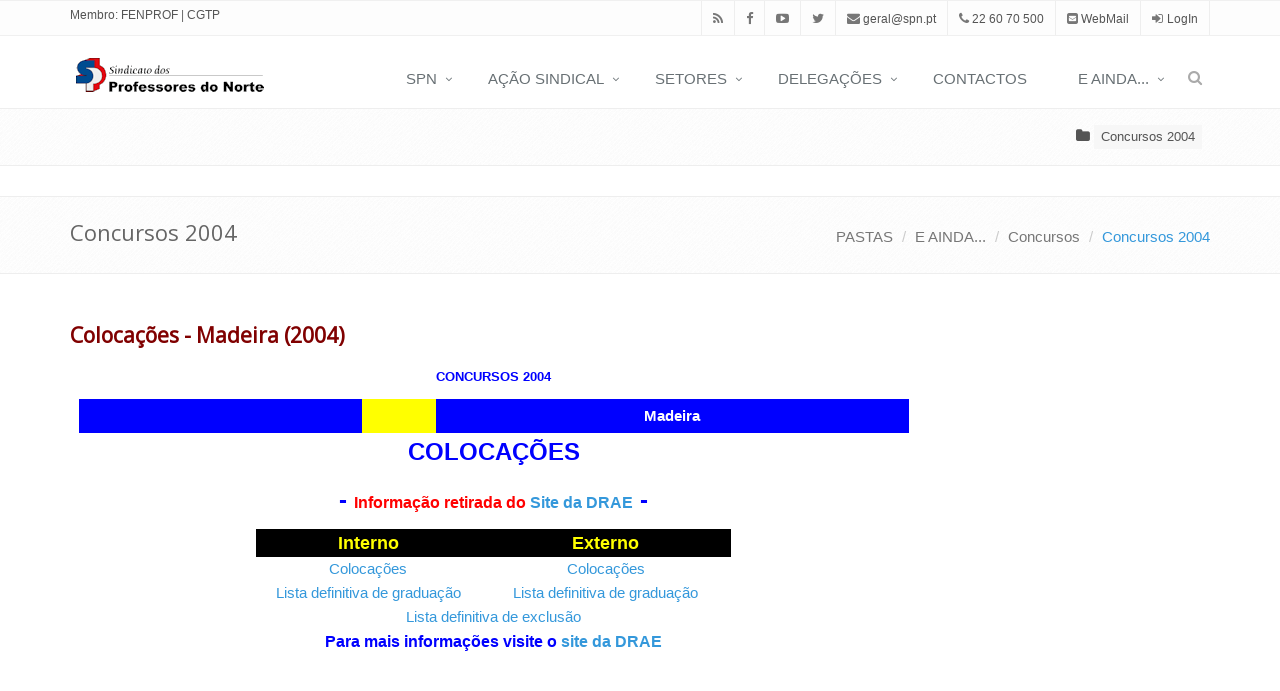

--- FILE ---
content_type: text/html; charset=utf-8
request_url: https://www.spn.pt/Artigo/colocacoes-madeira
body_size: 24895
content:

<!DOCTYPE html>
<!--[if IE 8]> <html lang="pt-PT" class="ie8 detail-page contents theme-ServerSide.SPN"> <![endif]-->
<!--[if IE 9]> <html lang="pt-PT" class="ie9 detail-page contents contents theme-ServerSide.SPN"> <![endif]-->
<!--[if !IE]><!-->
<html lang="pt-PT" class="detail-page contents contents contents theme-ServerSide.SPN">
<!--<![endif]-->
<head>
    <title>SPN - Coloca&#231;&#245;es - Madeira (2004)</title>

    <script type="text/javascript">
        var global_baseurl = 'https://www.spn.pt';
    </script>

    <link href="/Modules/Orchard.Resources/Styles/bootstrap.min.css" rel="stylesheet" type="text/css" />
<link href="/Themes/ServerSide.SPN/Styles/style.css" rel="stylesheet" type="text/css" />
<link href="/Themes/ServerSide.SPN/styles/plugins/line-icons/line-icons.css" rel="stylesheet" type="text/css" />
<link href="/Modules/Orchard.Resources/Styles/font-awesome.min.css" rel="stylesheet" type="text/css" />
<link href="/Themes/ServerSide.SPN/styles/plugins/layerslider/css/layerslider.css" rel="stylesheet" type="text/css" />
<link href="/Themes/ServerSide.SPN/styles/pages/blog.css" rel="stylesheet" type="text/css" />
<link href="/Themes/ServerSide.SPN/styles/pages/page_log_reg_v1.css" rel="stylesheet" type="text/css" />
<link href="/Themes/ServerSide.SPN/styles/pages/page_404_error.css" rel="stylesheet" type="text/css" />
<link href="/Themes/ServerSide.SPN/styles/themes/blue.css" id="style_color" rel="stylesheet" type="text/css" />
<link href="/Themes/ServerSide.SPN/Styles/Custom.css" rel="stylesheet" type="text/css" />
<link href="https://unpkg.com/video.js/dist/video-js.css" rel="stylesheet" type="text/css" />
<link href="/Themes/ServerSide.SPN/styles/pages/blog_magazine.css" rel="stylesheet" type="text/css" />
<script src="/Modules/Orchard.Resources/scripts/jquery.js" type="text/javascript"></script>
<script src="/Themes/ServerSide.SPN/scripts/iframeResizer.min.js" type="text/javascript"></script>
<meta content="Orchard" name="generator" />
<meta content="SPN - Sindicato dos Professores do Norte" name="author" />
<meta content="utf-8" name="charset" />
<meta content="index, follow" name="robots" />
<meta content="width=device-width, initial-scale=1" name="viewport" />
<link href="/Themes/ServerSide.SPN/Content/ico/favicon.ico" rel="shortcut icon" type="image/x-icon" />
        <meta property="og:description" content="" />

    <meta property="og:title" content="Coloca&#231;&#245;es - Madeira (2004)" />


<link rel="alternate" type="application/rss+xml" title="Últimas" href="/rss?projection=7892" />


    <meta name="google-site-verification" content="1EuBsKtpCVxs-R8x1q4cor2MvyB8SUHNR5lu1mJ3Wtw" />
</head>
<body class="header-fixed">
    <div id="fb-root"></div>
    <script async defer crossorigin="anonymous" src="https://connect.facebook.net/pt_PT/sdk.js#xfbml=1&version=v7.0&appId=604983547038485&autoLogAppEvents=1"></script>
    


<div class="wrapper">

<div class="header-v1 header-sticky">
    <div class="topbar-v1">
        <div class="container">
            <div class="row">
                <div class="col-md-3">
                    <ul class="list-inline top-v1-contacts">
                        <li>
                            <a target="_blank" href="https://outlook.spn.pt">Membro:</a> <a target="_blank" href="http://www.fenprof.pt">FENPROF</a> | <a target="_blank" href="http://www.cgtp.pt">CGTP</a>
                        </li>
                    </ul>
                </div>
                
                <div class="col-md-9">
                    <ul class="list-inline top-v1-data">
                        <li><a target="_blank" href="/rss?term=7954"><i class="fa fa-rss"></i></a></li>
                        <li><a target="_blank" href="https://www.facebook.com/sindicatodosprofessoresdonorte"><i class="fa fa-facebook"></i></a></li>
                        <li><a target="_blank" href="https://www.youtube.com/channel/UC7iSc-GeaoUhoUkS5X3ejjg"><i class="fa fa-youtube-play"></i></a></li>
                        <li><a target="_blank" href="https://twitter.com/profsnorte"><i class="fa fa-twitter"></i></a></li>
                        <li><a href="mailto:geral@spn.pt"><i class="fa fa-envelope"></i> geral@spn.pt</a></li>
                        <li><a href="tel:+351.226070500"><i class="fa fa-phone"></i> 22 60 70 500</a></li>
                        <li><a target="_blank" href="http://webmail.spn.pt"><i class="fa fa-envelope-square"></i> WebMail</a></li>
                            <li><i class="fa fa-sign-in"></i> <a href="/Users/Account/LogOn?ReturnUrl=%2FArtigo%2Fcolocacoes-madeira" rel="nofollow">LogIn</a></li>

                    </ul>
                </div>
            </div>
        </div>
    </div>

    <div class="navbar navbar-default" role="navigation">
        <div class="container">
            <div class="navbar-header">
                <button type="button" class="navbar-toggle" data-toggle="collapse" data-target=".navbar-responsive-collapse">
                    <span class="sr-only">Toggle navigation</span>
                    <span class="fa fa-bars"></span>
                </button>
                <a class="navbar-brand" href="/">
                    <img id="logo-header" src="/Themes/ServerSide.SPN/Content/logo.png" alt="Logo SPN">
                </a>
            </div>
            <div class="collapse navbar-collapse navbar-responsive-collapse">
<div class="zone zone-navigation">
<ul class="nav navbar-nav menu menu-main-menu">


<li class="dropdown"><a href="/Pasta/spn" class="dropdown-toggle" data-toggle="dropdown">SPN</a>                <ul class="dropdown-menu">
                    
<li>
<a href="/Pasta/corpos-gerentes">2024-2027 — Corpos Gerentes</a></li>
<li>
<a href="/Pasta/organograma-do-spn">Organograma do SPN</a></li>
<li>
<a href="/Pasta/convocatorias">Notícias do SPN</a></li>
<li>
<a href="/Pasta/43-o-aniversario-do-spn">43.º aniversário do SPN</a></li>
<li>
<a href="/Pasta/hino-do-spn">Hino do SPN</a></li>
<li>
<a href="/Pasta/estatutos">Estatutos</a></li>
<li>
<a href="/Pasta/7-&#186;-congresso-dos-professores-do-norte">7.º Congresso dos Professores do Norte</a></li>
<li>
<a href="/Pasta/fenprof">Fenprof</a></li>
<li>
<a href="/Pasta/spn-arquivo">SPN (arquivo)</a></li>
                </ul>
</li>
<li class="dropdown"><a href="/Pasta/temas-e-problemas" class="dropdown-toggle" data-toggle="dropdown">AÇÃO SINDICAL</a>                <ul class="dropdown-menu">
                    
<li>
<a href="/Pasta/tempo-de-valorizacao">Tempo de valorização, já! [2024-...]</a></li>
<li>
<a href="/Pasta/ser-tempo-dos-proferssores">É tempo de ser tempo dos professores  [2022-2024]</a></li>
<li>
<a href="/Pasta/covid-19">Em tempos de Covid-19  [2020-2022]</a></li>
<li>
<a href="/Pasta/2017-2018-tempo-de-resolver-problemas">Tempo de resolver problemas [2015-2020]</a></li>
<li>
<a href="/Pasta/no-tempo-da-troika-2011-2015">No tempo da troika (2011-2015)</a></li>
<li>
<a href="/Pasta/tempo-das-trevas-2005-2011">Tempo das trevas (2005-2011)</a></li>
<li>
<a href="/Pasta/tempo-de-regressao-2000-2005">Tempo de resistência (2000-2005)</a></li>
                </ul>
</li>
<li class="dropdown"><a href="/Pasta/concursos" class="dropdown-toggle" data-toggle="dropdown">SETORES</a>                <ul class="dropdown-menu">
                    
<li>
<a href="/Pasta/educacao-de-infancia">Educação de Infância</a></li>
<li>
<a href="/Pasta/1&#186;-ciclo-do-ensino-basico">1.º Ciclo do Ensino  Básico</a></li>
<li>
<a href="/Pasta/ensino-secundario">2.º, 3.º CEB/Ensino Secundário</a></li>
<li>
<a href="/Pasta/ensino-especial">Educação Especial</a></li>
<li>
<a href="/Pasta/ensino-profissional">Ensino Profissional</a></li>
<li>
<a href="/Pasta/ensino-artistico">Ensino Artístico</a></li>
<li>
<a href="/superior">Ensino Superior</a></li>
<li>
<a href="/Pasta/educacao-ao-longo-da-vida">Educação ao Longo da Vida</a></li>
<li>
<a href="/Pasta/ensino-particular-e-cooperativo-ipss-s-e-misericordias">Particular e Cooperativo / IPSS</a></li>
<li>
<a href="/Pasta/professores-contratados-e-desempregados">Professores Contratados e Desempregados</a></li>
<li>
<a href="/Pasta/aposentados">Professores Aposentados</a></li>
                </ul>
</li>
<li class="dropdown"><a href="/Pasta/areas-sindicais-2" class="dropdown-toggle" data-toggle="dropdown">DELEGAÇÕES</a>                <ul class="dropdown-menu">
                    
<li>
<a href="/Pasta/amarante">Amarante</a></li>
<li>
<a href="/Pasta/braga">Braga</a></li>
<li>
<a href="/Pasta/braganca">Bragança</a></li>
<li>
<a href="/Pasta/chaves">Chaves</a></li>
<li>
<a href="/Pasta/guimaraes">Guimarães</a></li>
<li>
<a href="/Pasta/mirandela">Mirandela</a></li>
<li>
<a href="/Pasta/moncao">Monção</a></li>
<li>
<a href="/Pasta/penafiel">Penafiel</a></li>
<li>
<a href="/Pasta/porto">Porto</a></li>
<li>
<a href="/Pasta/povoa-de-varzim">Póvoa de Varzim</a></li>
<li>
<a href="/Pasta/santa-maria-da-feira">Santa Maria da Feira</a></li>
<li>
<a href="/Pasta/s-joao-da-madeira">São João da Madeira</a></li>
<li>
<a href="/Pasta/viana-do-castelo">Viana do Castelo</a></li>
<li>
<a href="/Pasta/famalicao">Vila Nova de Famalicão</a></li>
<li>
<a href="/Pasta/vila-real">Vila Real</a></li>
                </ul>
</li>
<li>
<a href="/Pasta/contactos">CONTACTOS</a></li>
<li class="dropdown"><a href="/Pasta/noticias" class="dropdown-toggle" data-toggle="dropdown">E AINDA...</a>                <ul class="dropdown-menu">
                    
<li>
<a href="/Pasta/spn-formacao">SPN/Formação</a></li>
<li>
<a href="/Pasta/perguntas-frequentes">FAQ — Perguntas frequentes</a></li>
<li>
<a href="/Pasta/legislacao-enviada-aos-socios">Legislação mensal</a></li>
<li>
<a href="/Pasta/legislacao">Legislação</a></li>
<li>
<a href="/Pasta/Tematicas">Temáticas</a></li>
<li>
<a href="/Pasta/concursos-historico">Concursos</a></li>
<li>
<a href="/Pasta/com-a-devida-venia">Com a devida vénia</a></li>
<li>
<a href="/revista">Revista «SPN Informação»</a></li>
<li>
<a href="/Pasta/newsletter">SPN/Newsletter</a></li>
<li>
<a href="/Pasta/informacao-propaganda">Informação & Propaganda</a></li>
<li>
<a href="/Pasta/fotogaleria">Fotogaleria</a></li>
<li>
<a href="/Pasta/spn-canal">Canal SPN</a></li>
<li>
<a href="/Pasta/atividade-cultural">Atividade cultural</a></li>
<li>
<a href="/Pasta/historico">Histórico</a></li>
<li>
<a href="/Pasta/varias">Várias</a></li>
                </ul>
</li>



<li>
    <i class="search fa fa-search search-btn"></i>
    <div class="search-open">
<form action="/Search" class="input-group animated fadeInDown" method="get"><input class="form-control" id="top_search_form" name="q" placeholder="Pesquisar" type="text" value="" /><input id="culture" name="culture" type="hidden" value="pt-PT" />            <span class="input-group-btn">
                <button class="btn btn-u" type="submit">Ir</button>
            </span>
</form>    </div>
</li>




</ul>
</div>            </div>
        </div>
    </div>
</div>

    <div class="backgroundedBeforeMain">
        <div class="container text-right">
            <div class="zone zone-backgrounded-before-main">
    <ul class="list-unstyled list-inline blog-tags">
        <li>
                <i class="fa fa-folder"></i>  <a href="/Pasta/arquivo-concursos-2004-05">Concursos 2004</a>        </li>
    </ul>
</div>
        </div>
    </div>
<div class="zone zone-before-main">

        <div class="breadcrumbs">
            <div class="container">
                <h1 class="pull-left">Concursos 2004</h1>
                <ul class="pull-right breadcrumb">
                        <li><a href="/Pasta/pastas">PASTAS</a></li>
                        <li><a href="/Pasta/noticias">E AINDA...</a></li>
                        <li><a href="/Pasta/concursos-historico">Concursos</a></li>
                        <li class="active"><a class="active" href="/Pasta/arquivo-concursos-2004-05">Concursos 2004</a></li>
                </ul>
            </div>
        </div>


</div>
<div class="container content">
    <div class="row magazine-page">
        <!-- TODO: class conforme contenttype ou layer -->
        <div class="col-md-9">
            <!-- TODO: largura depende da existência de colunas esq e dir -->
                        <div class="zone zone-content">
<article class="blog margin-bottom-40">
<header>
    
<h2 style="color: #800000;font-weight:bold">Coloca&#231;&#245;es - Madeira (2004)</h2>


    
</header>
<table cellspacing="0" cellpadding="6" width="98%" align="center" border="0" hspace="0" vspace="0">
<tbody>
<tr>
<td>
<p align="center"><span face="Tahoma" color="#0000ff" size="4" style="color: #0000ff; font-family: Tahoma; font-size: large;"><strong><span face="Geneva, Arial, Helvetica, sans-serif" size="2" style="font-family: Geneva, Arial, Helvetica, sans-serif; font-size: small;">CONCURSOS 2004</span></strong></span></p>
<table height="34" width="100%" align="center" border="0">
<tbody>
<tr>
<td width="34%" bgcolor="#0000ff" height="30">
<div align="center"><strong></strong></div>
<div align="center"><strong></strong></div>
<div align="center"><strong></strong></div>
<div align="center"><strong></strong></div>
</td>
<td width="9%" bgcolor="#ffff00">
<div align="center"><strong></strong></div>
</td>
<td width="57%" bgcolor="#0000ff">
<div align="center"><strong><span color="#ff0000" style="color: #ff0000;"><span color="#ffffff" style="color: #ffffff;"></span></span></strong></div>
<div align="center"><span face="Geneva, Arial, Helvetica, sans-serif" color="#ffffff" style="color: #ffffff; font-family: Geneva, Arial, Helvetica, sans-serif;"><strong>Madeira</strong></span></div>
</td>
</tr>
</tbody>
</table>
<p align="center"><span face="Geneva, Arial, Helvetica, sans-serif" color="#0000ff" size="5" style="color: #0000ff; font-family: Geneva, Arial, Helvetica, sans-serif; font-size: x-large;"><strong>COLOCA&Ccedil;&Otilde;ES</strong></span></p>
<p align="center"><strong><span face="Geneva, Arial, Helvetica, sans-serif" color="#0000ff" size="5" style="color: #0000ff; font-family: Geneva, Arial, Helvetica, sans-serif; font-size: x-large;">- <span color="#ff0000" style="color: #ff0000;"><span size="3" style="font-size: medium;">Informa&ccedil;&atilde;o retirada do </span></span><a href="http://www.madeira-edu.pt/drae/PD/Doc_Concursos/Concursos_PD.htm"><span size="3" style="font-size: medium;">Site da DRAE</span></a> - </span></strong></p>
<table width="475" align="center" border="0">
<tbody>
<tr bgcolor="#000000">
<td width="220">
<div align="center"><span color="#ffff00" size="4" style="color: #ffff00; font-size: large;"><strong><span face="Geneva, Arial, Helvetica, sans-serif" style="font-family: Geneva, Arial, Helvetica, sans-serif;">Interno</span></strong></span></div>
</td>
<td width="245">
<div align="center"><span color="#ffff00" size="4" style="color: #ffff00; font-size: large;"><strong><span face="Geneva, Arial, Helvetica, sans-serif" style="font-family: Geneva, Arial, Helvetica, sans-serif;">Externo</span></strong></span></div>
</td>
</tr>
<tr>
<td>
<div align="center"><span face="Geneva, Arial, Helvetica, sans-serif" style="font-family: Geneva, Arial, Helvetica, sans-serif;"><a href="http://www.madeira-edu.pt/drae/PD/Conc_8_7_2004/INT/INT_08JUL_Lista%20de%20colocacoes.pdf">Coloca&ccedil;&otilde;es</a></span></div>
</td>
<td>
<div align="center"><span face="Geneva, Arial, Helvetica, sans-serif" style="font-family: Geneva, Arial, Helvetica, sans-serif;"><a href="http://www.madeira-edu.pt/drae/PD/Conc_8_7_2004/EXT/EXT_08JUL_Lista%20de%20colocacoes.pdf">Coloca&ccedil;&otilde;es</a></span></div>
</td>
</tr>
<tr>
<td>
<div align="center"><span face="Geneva, Arial, Helvetica, sans-serif" style="font-family: Geneva, Arial, Helvetica, sans-serif;"><a href="http://www.madeira-edu.pt/drae/PD/Conc_8_7_2004/INT/INT_08JUL_Lista%20ordenada%20para%20publicacao.pdf">Lista definitiva de gradua&ccedil;&atilde;o</a></span></div>
</td>
<td>
<div align="center"><span face="Geneva, Arial, Helvetica, sans-serif" style="font-family: Geneva, Arial, Helvetica, sans-serif;"><a href="http://www.madeira-edu.pt/drae/PD/Conc_8_7_2004/EXT/EXT_08JUL_Lista%20ordenada%20para%20publicacao.pdf">Lista definitiva de gradua&ccedil;&atilde;o</a></span></div>
</td>
</tr>
<tr>
<td colspan="2">
<div align="center"><span face="Geneva, Arial, Helvetica, sans-serif" style="font-family: Geneva, Arial, Helvetica, sans-serif;"><a href="http://www.madeira-edu.pt/drae/PD/Conc_8_7_2004/EXT/EXT_08JUL_Lista%20excluidos%20para%20publicacao.pdf">Lista definitiva de exclus&atilde;o</a></span></div>
<div align="center"></div>
</td>
</tr>
</tbody>
</table>
<p align="center"><strong><span face="Geneva, Arial, Helvetica, sans-serif" color="#0000ff" size="3" style="color: #0000ff; font-family: Geneva, Arial, Helvetica, sans-serif; font-size: medium;">Para mais informa&ccedil;&otilde;es visite o <a href="http://www.madeira-edu.pt/drae/PD/Doc_Concursos/Concursos_PD.htm">site da DRAE</a></span></strong></p>
<p align="justify">
</td>
</tr>
</tbody>
</table>
</article>
</div>                                </div>
            <div class="col-md-3">
                <div class="zone zone-aside-second">









 
</div>
            </div>
            </div>
</div>

<div class="footer-default">
    <div class="footer">
        <div class="container">
            <div class="row">
                <div class="col-md-3">
                    <img class="margin-bottom-15" id="logo-header" src="/Themes/ServerSide.SPN/Content/logo2.png" alt="Logo SPN">
<div class="zone zone-footer-quad-first"><div class="widget-footer-quad-first widget-html-widget widget"><p>O <strong>Sindicato dos Professores do Norte</strong> (<strong>SPN</strong>) &eacute; uma associa&ccedil;&atilde;o sindical portuguesa representativa de educadores de inf&acirc;ncia, professores dos ensinos b&aacute;sico, secund&aacute;rio e superior, investigadores, t&eacute;cnicos de educa&ccedil;&atilde;o e outros trabalhadores que exer&ccedil;am fun&ccedil;&otilde;es docentes, t&eacute;cnico-pedag&oacute;gicas.</p></div>
</div>                </div>
                <div class="col-md-3">
<div class="zone zone-footer-quad-second"><div class="widget-footer-quad-second widget-html-widget widget"></div>
</div>                </div>
                <div class="col-md-3">
<div class="zone zone-footer-quad-third"><div class="widget-footer-quad-third widget-projection-widget widget">            <div class="headline headline-md">
                <h2>&#218;ltimas</h2>
                
            </div>
<div class="posts margin-bottom-40 projector-layout projector-raw-layout"><dl class="dl-horizontal">




    <dt>
        <a href="/Artigo/ecd-habilitacoes-e-recrutamento">
            <img class="img-responsive" src="/Media/Default/_Profiles/58b3631f/f6962b97/ecdtema2_c.jpg?v=639041017841571643" alt="">
        </a>
    </dt>

<dd>
    <p>
        <a href="/Artigo/ecd-habilitacoes-e-recrutamento">
            ECD — Reuni&#227;o sobre habilita&#231;&#245;es e recrutamento (14/jan)
        </a>
    </p>
</dd>
</dl><dl class="dl-horizontal">




    <dt>
        <a href="/Artigo/ecd-plenario-nacional-de-quadros-sindicais-30-jan">
            <img class="img-responsive" src="/Media/Default/_Profiles/58b3631f/54480839/quadrosfenprof30jan_w.jpg?v=639046112093129852" alt="">
        </a>
    </dt>

<dd>
    <p>
        <a href="/Artigo/ecd-plenario-nacional-de-quadros-sindicais-30-jan">
            ECD — Plen&#225;rio nacional de quadros sindicais (30/jan)
        </a>
    </p>
</dd>
</dl><dl class="dl-horizontal">




    <dt>
        <a href="/Artigo/ep-e-1-o-ceb-fenprof-inquerito-monodocencia-2025">
            <img class="img-responsive" src="/Media/Default/_Profiles/58b3631f/3f0c5720/epe1cebigec_w.jpg?v=639047758836540110" alt="">
        </a>
    </dt>

<dd>
    <p>
        <a href="/Artigo/ep-e-1-o-ceb-fenprof-inquerito-monodocencia-2025">
            EP-E/1.&#186; CEB — Fenprof entrega na IGEC conclus&#245;es do inqu&#233;rito (22/jan)
        </a>
    </p>
</dd>
</dl></div></div>
</div>                </div>
                <div class="col-md-3">
<div class="zone zone-footer-quad-fourth"><div class="widget-footer-quad-fourth widget-html-widget widget">            <div class="headline headline-md">
                <h2>Contactos</h2>
                
            </div>
<p>R. D. Manuel II, 51 C - 3&ordm;<br> (Edif&iacute;cio Cristal Park)<br> 4050-345 Porto<br> <br> Telef: 226 070 500<br> Fax: 226 070 596</p>
<p>geral@spn.pt</p>
<p><a href="https://www.spn.pt/Pasta/contactos">Todos os contactos do SPN</a></p></div>
</div>                </div>
            </div>
        </div>
    </div>
    <div class="copyright">
        <div class="container">
            <div class="row">
                <div class="col-md-4 md-margin-bottom-40">
<div class="zone zone-tripel-first"><div class="widget-tripel-first widget-html-widget widget"><p>&copy; SPN - Sindicato dos Professores do Norte</p></div>
</div>                </div>
                <div class="col-md-4 md-margin-bottom-40">
<div class="zone zone-tripel-second"><div class="widget-tripel-second widget-html-widget widget"><p>Conte&uacute;do Editorial:&nbsp;<a href="mailto:rogerio.ribeiro@spn.pt">RR</a>&nbsp;e&nbsp;<a href="mailto:jose.costa@spn.pt" target="_blank">JMC</a></p></div>
</div>                </div>
                <div class="col-md-4">
                </div>
            </div>
        </div>
    </div>
</div>
<!--</div>-->
</div>

    <script src="/Themes/ServerSide.SPN/scripts/plugins/jquery-migrate.min.js" type="text/javascript"></script>
<script src="/Themes/ServerSide.SPN/scripts/plugins/bootstrap/bootstrap.min.js" type="text/javascript"></script>
<script src="/Themes/ServerSide.SPN/scripts/plugins/layerslider/js/greensock.js" type="text/javascript"></script>
<script src="/Themes/ServerSide.SPN/scripts/plugins/layerslider/js/layerslider.transitions.js" type="text/javascript"></script>
<script src="/Themes/ServerSide.SPN/scripts/plugins/layerslider/js/layerslider.kreaturamedia.jquery.js" type="text/javascript"></script>
<script src="/Themes/ServerSide.SPN/scripts/plugins/back-to-top.js" type="text/javascript"></script>
<script src="/Themes/ServerSide.SPN/scripts/app.js" type="text/javascript"></script>
<script src="/Themes/ServerSide.SPN/scripts/plugins/layerslider/js/layer-slider.js" type="text/javascript"></script>
<!--[if lt IE 9]>
<script src="/Themes/ServerSide.SPN/scripts/respond.js" type="text/javascript"></script>
<![endif]-->
<!--[if lt IE 9]>
<script src="/Themes/ServerSide.SPN/scripts/html5shiv.js" type="text/javascript"></script>
<![endif]-->
<!--[if lt IE 9]>
<script src="/Themes/ServerSide.SPN/scripts/placeholder-IE-fixes.js" type="text/javascript"></script>
<![endif]-->


    <script type="text/javascript">
        jQuery(document).ready(function () {
            App.init();
            //App.initSliders();
            LayerSlider.initLayerSlider();
            FancyBox.initFancybox();
        });
    </script>

    <script>
        (function (i, s, o, g, r, a, m) {
            i['GoogleAnalyticsObject'] = r; i[r] = i[r] || function () {
                (i[r].q = i[r].q || []).push(arguments)
            }, i[r].l = 1 * new Date(); a = s.createElement(o),
                m = s.getElementsByTagName(o)[0]; a.async = 1; a.src = g; m.parentNode.insertBefore(a, m)
        })(window, document, 'script', '//www.google-analytics.com/analytics.js', 'ga');

        ga('create', 'UA-285644-3', 'auto');
        ga('send', 'pageview');

    </script>

    <script type="text/javascript">
        // <![CDATA[
        var $btns = $('.filterboxOption').click(function () {
            var classes = '';

            $("input[value!='All'].filterboxOption:checked").each(function () {
                classes += '.' + $(this).val();
            });

            if (classes == '') {
                $('.filterboxParent > div').fadeIn(450);
            }
            else {
                var $el = $(classes).fadeIn(450);
                $('.filterboxParent > div').not($el).hide();
            }
            //$btns.removeClass('active');
            //$(this).addClass('active');
        })
                        // ]]></script>
	<!-- Go to www.addthis.com/dashboard to customize your tools -->
	<script type="text/javascript" src="//s7.addthis.com/js/300/addthis_widget.js#pubid=ra-595a6b93887bb827"></script>
</body>
</html>


--- FILE ---
content_type: text/css
request_url: https://www.spn.pt/Themes/ServerSide.SPN/Styles/Custom.css
body_size: 2034
content:
/*.header .navbar-brand { 
	top: 1px;
}*/
.rotulo {
  font-weight: bold;
  text-transform: uppercase;
}
.upper {
  text-transform: uppercase;
}
.row-no-padding {
  margin-left: -5px !important;
  margin-right: -5px !important;
}
.row-no-padding [class*="col-"] {
  padding-left: 5px !important;
  padding-right: 5px !important;
}
@media (min-width: 992px) {
  .breadcrumbs {
    margin-top: 30px;
    border-top: solid 1px #eee;
  }
}
.copyright a {
  margin: 0 0;
}
.breadcrumb a.active {
  color: #3498db;
}
.video {
  width: auto;
  height: 100%;
  max-width: 100%;
  max-height: 100%;
  margin: 0 auto;
  display: block;
}
/*Sidebar List Toggle*/
.list-setinha:after {
  top: 7px;
  right: 10px;
  color: #777;
  font-size: 14px;
  content: "\f107";
  position: absolute;
  font-weight: normal;
  display: inline-block;
  font-family: FontAwesome;
}
.list-setinha-local:after {
  top: 7px;
  right: 10px;
  color: #fff;
  background: #717984;
  font-size: 14px;
  content: "\f107";
  position: absolute;
  font-weight: normal;
  display: inline-block;
  font-family: FontAwesome;
}
.funny-boxes-cinza {
  background: #e4e4e4;
}

.funny-boxes h3 a {
  font-size: 16px !important;
  line-height: 16px !important;
}

/*Fundo para zona das pastas, no cabeçalho*/
.backgroundedBeforeMain {
    overflow: hidden;
    padding-top: 15px;
    border-bottom: solid 1px #eee;
    background: url(../Content/img/breadcrumbs.png) repeat;
}
@media (min-width: 992px) {
    .backgroundedBeforeMain {
        margin-top: 30px;
        border-top: solid 1px #eee;
    }
}

/* para tabelas às riscas */
table.riscas {
    width: 100%;
    border-collapse: collapse;
    margin: 20px 0;
}

    table.riscas th, table.riscas td {
        padding: 2px;
        vertical-align: middle;
        border: 1px solid #ccc;
        line-height: 1.2;
    }

    table.riscas th {
        background-color: #757474;
        color: #ffffff;
        font-weight: bold;
    }

    table.riscas tr:nth-child(even) {
        background-color: #e4e4e4;
    }

    table.riscas tr:nth-child(odd) {
        background-color: #ffffff;
    }

    table.riscas tr td:last-child, table.riscas tr th:last-child {
        text-align: left;
    }


--- FILE ---
content_type: text/css
request_url: https://www.spn.pt/Themes/ServerSide.SPN/Styles/footers/footer-default.css
body_size: 1617
content:
/*Footer Default
------------------------------------*/
.footer-default .footer {
	color: #dadada;
	background: #585f69;
	padding: 20px 0 30px;
}

.footer.margin-top-0 {
	margin-top: 0;
}

.footer-default .footer p,
.footer-default .footer a {
	font-size: 14px;
} 
.footer-default .footer p {
	color: #dadada;
} 

.footer-default .footer a {
	color: #72c02c;
}
.footer-default .footer a:hover {
	color: #5fb611;
    -webkit-transition: all 0.4s ease-in-out;
    -moz-transition: all 0.4s ease-in-out;
    -o-transition: all 0.4s ease-in-out;
    transition: all 0.4s ease-in-out;
}

.footer-default .footer h2, 
.footer-default .footer h3,
.footer-default .footer h4 {
	color: #e4e4e4;
	background: none;
	text-shadow: none;
}

/*Footer Subsribe*/
.footer-default .footer .footer-subsribe {
	width: 85%;
}

/*Footer Blog Posts*/
.footer-default .footer .blog-list {
	margin: 0;
	padding: 0;
	color: #dadada;
	list-style: none;
}

.footer-default .footer .blog-list li {
	padding: 0 0;
	margin-bottom: 7px; 
}
.footer-default .footer .blog-list li span {
	color: #818488;
}

.footer-default .footer .dl-horizontal,
.footer-default .footer .dl-horizontal:hover {
	border: none !important;
	background: none !important;
}
.footer-default .footer .posts .dl-horizontal a {
	color: #dadada;
}
.footer-default .footer .dl-horizontal a:hover {
	color: #5fb611 !important;
}
.footer-default .footer .dl-horizontal img {
	border-color: #888 !important;
}

/*Copyright*/
.footer-default .copyright {
	font-size: 12px;
	padding: 11px 0 7px;
	background: #3e4753;
}

.footer-default .copyright p {
	color: #dadada;
	margin-top: 12px;
}

.footer-default .copyright a {
	margin: 0 5px;
	color: #72c02c;
}
.footer-default .copyright a:hover {
	color: #5fb611;
}

.footer-default .copyright a img {
	margin-top: 5px;
}


--- FILE ---
content_type: application/javascript
request_url: https://www.spn.pt/Themes/ServerSide.SPN/scripts/app.js
body_size: 4590
content:
/*
 * Template Name: Unify - Responsive Bootstrap Template
 * Description: Business, Corporate, Portfolio, E-commerce and Blog Theme.
 * Version: 1.6
 * Author: @htmlstream
 * Website: http://htmlstream.com
*/

var App = function () {
    //Bootstrap Tooltips and Popovers
    function handleBootstrap() {
        /*Bootstrap Carousel*/
        jQuery('.carousel').carousel({
            interval: 5000,
            pause: 'hover'
        });

        /*Tooltips*/
        jQuery('.tooltips').tooltip();
        jQuery('.tooltips-show').tooltip('show');      
        jQuery('.tooltips-hide').tooltip('hide');       
        jQuery('.tooltips-toggle').tooltip('toggle');       
        jQuery('.tooltips-destroy').tooltip('destroy');       

        /*Popovers*/
        jQuery('.popovers').popover();
        jQuery('.popovers-show').popover('show');
        jQuery('.popovers-hide').popover('hide');
        jQuery('.popovers-toggle').popover('toggle');
        jQuery('.popovers-destroy').popover('destroy');
    }

    //Search Box (Header)
    function handleSearch() {    
        jQuery('.search').click(function () {
            if(jQuery('.search-btn').hasClass('fa-search')){
                jQuery('.search-open').fadeIn(500);
                jQuery('.search-btn').removeClass('fa-search');
                jQuery('.search-btn').addClass('fa-times');
            } else {
                jQuery('.search-open').fadeOut(500);
                jQuery('.search-btn').addClass('fa-search');
                jQuery('.search-btn').removeClass('fa-times');
            }   
        }); 
    }

    //Sidebar Navigation Toggle
    function handleToggle() {
        jQuery('.list-toggle').on('click', function() {
            jQuery(this).toggleClass('active');
        });

        /*
        jQuery('#serviceList').on('shown.bs.collapse'), function() {
            jQuery(".servicedrop").addClass('glyphicon-chevron-up').removeClass('glyphicon-chevron-down');
        }

        jQuery('#serviceList').on('hidden.bs.collapse'), function() {
            jQuery(".servicedrop").addClass('glyphicon-chevron-down').removeClass('glyphicon-chevron-up');
        }
        */
    }

    //Fixed Header
    function handleHeader() {
         jQuery(window).scroll(function() {
            if (jQuery(window).scrollTop()>100){
                jQuery(".header-fixed .header-sticky").addClass("header-fixed-shrink");
            }
            else {
                jQuery(".header-fixed .header-sticky").removeClass("header-fixed-shrink");
            }
        });
    }

    //Header Mega Menu
    function handleMegaMenu() {
        jQuery(document).on('click', '.mega-menu .dropdown-menu', function(e) {
            e.stopPropagation()
        })
    }

    return {
        init: function () {
            handleBootstrap();
            handleSearch();
            handleToggle();
            handleHeader();
            handleMegaMenu();
        },

        //Clients Logo
        initSliders: function () {
            jQuery('#clients-flexslider').flexslider({
                animation: "slide",
                easing: "swing",
                animationLoop: true,
                itemWidth: 1,
                itemMargin: 1,
                minItems: 2,
                maxItems: 9,
                controlNav: false,
                directionNav: false,
                move: 2
            });
            
            jQuery('#clients-flexslider1').flexslider({
                animation: "slide",
                easing: "swing",
                animationLoop: true,
                itemWidth: 1,
                itemMargin: 1,
                minItems: 2,
                maxItems: 5,
                controlNav: false,
                directionNav: false,
                move: 2
            });
            
            jQuery('#photo-flexslider').flexslider({
                animation: "slide",
                controlNav: false,
                animationLoop: false,
                itemWidth: 80,
                itemMargin: 0
            }); 
            
            jQuery('#testimonal_carousel').collapse({
                toggle: false
            });
        },

        //Counters 
        initCounter: function () {
            jQuery('.counter').counterUp({
                delay: 10,
                time: 1000
            });
        },

        //Parallax Backgrounds
        initParallaxBg: function () {
             jQuery(window).load(function() {
                jQuery('.parallaxBg').parallax("50%", 0.2);
                jQuery('.parallaxBg1').parallax("50%", 0.4);
            });
        },

    };

}();